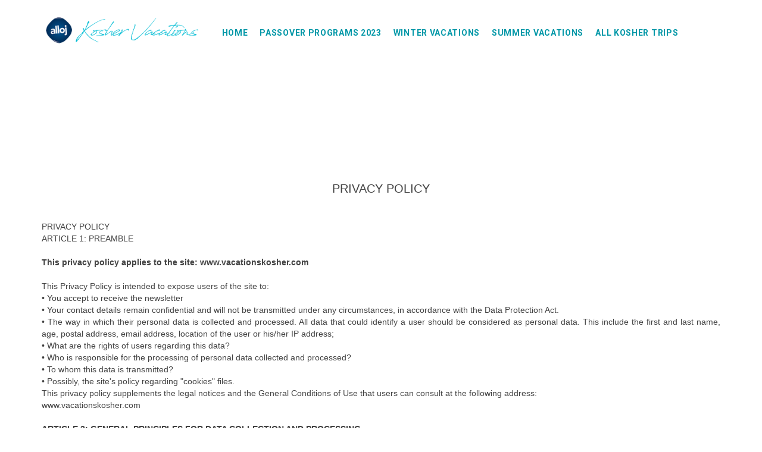

--- FILE ---
content_type: text/html; charset=utf-8
request_url: https://www.vacationskosher.com/privacy-policy.html
body_size: 9753
content:
<!DOCTYPE html>
<html lang="en"><head>
    <meta charset="utf-8">
    <meta content="width=device-width, initial-scale=1, maximum-scale=1" name="viewport">
    <title>
      Privacy policy
    </title>
<link rel="canonical" href="https://www.vacationskosher.com/privacy-policy.html"/>
    <meta name="description" content="">
    <meta name="keywords" content="">
    <meta property="og:image" content="//www.vacationskosher.com/config/index.jpg?escape=1679523420946">
    <meta class="appdrag-og-image-width-and-height" property="og:image:width" content="450">
    <meta class="appdrag-og-image-width-and-height" property="og:image:height" content="236">
    <meta class="appdrag-theme-topbar-color" name="theme-color" content="#00BCD4">
    <meta class="appdrag-theme-topbar-color" name="msapplication-navbutton-color" content="#00BCD4">
    <meta class="appdrag-theme-topbar-color" name="apple-mobile-web-app-status-bar-style" content="#00BCD4">
    <link rel="shortcut icon" type="image/png" href="//www.vacationskosher.com/favicon.png?fav=152">
    
    <link rel="stylesheet" type="text/css" href="//1e128.net/css/appdrag.css?v=4649">
    <style>.appdrag-palette-color-dark-primary-color{color:#0097A7;}.appdrag-palette-color-hover-dark-primary-color:hover{color:#0097A7!important;}.appdrag-palette-background-color-dark-primary-color{background-color:#0097A7;}.appdrag-palette-background-color-hover-dark-primary-color:hover{background-color:#0097A7!important;}.appdrag-palette-border-color-dark-primary-color{border-color:#0097A7;}.appdrag-palette-border-left-color-dark-primary-color{border-left-color:#0097A7;}.appdrag-palette-border-right-color-dark-primary-color{border-right-color:#0097A7;}.appdrag-palette-border-top-color-dark-primary-color{border-top-color:#0097A7;}.appdrag-palette-border-bottom-color-dark-primary-color{border-bottom-color:#0097A7;}.appdrag-palette-border-left-color-hover-dark-primary-color:hover{border-left-color:#0097A7;}.appdrag-palette-border-right-color-hover-dark-primary-color:hover{border-right-color:#0097A7;}.appdrag-palette-border-top-color-hover-dark-primary-color:hover{border-top-color:#0097A7;}.appdrag-palette-border-bottom-color-hover-dark-primary-color:hover{border-bottom-color:#0097A7;}.appdrag-palette-color-primary-color{color:#00BCD4;}.appdrag-palette-color-hover-primary-color:hover{color:#00BCD4!important;}.appdrag-palette-background-color-primary-color{background-color:#00BCD4;}.appdrag-palette-background-color-hover-primary-color:hover{background-color:#00BCD4!important;}.appdrag-palette-border-color-primary-color{border-color:#00BCD4;}.appdrag-palette-border-left-color-primary-color{border-left-color:#00BCD4;}.appdrag-palette-border-right-color-primary-color{border-right-color:#00BCD4;}.appdrag-palette-border-top-color-primary-color{border-top-color:#00BCD4;}.appdrag-palette-border-bottom-color-primary-color{border-bottom-color:#00BCD4;}.appdrag-palette-border-left-color-hover-primary-color:hover{border-left-color:#00BCD4;}.appdrag-palette-border-right-color-hover-primary-color:hover{border-right-color:#00BCD4;}.appdrag-palette-border-top-color-hover-primary-color:hover{border-top-color:#00BCD4;}.appdrag-palette-border-bottom-color-hover-primary-color:hover{border-bottom-color:#00BCD4;}.appdrag-palette-color-light-primary-color{color:#B2EBF2;}.appdrag-palette-color-hover-light-primary-color:hover{color:#B2EBF2!important;}.appdrag-palette-background-color-light-primary-color{background-color:#B2EBF2;}.appdrag-palette-background-color-hover-light-primary-color:hover{background-color:#B2EBF2!important;}.appdrag-palette-border-color-light-primary-color{border-color:#B2EBF2;}.appdrag-palette-border-left-color-light-primary-color{border-left-color:#B2EBF2;}.appdrag-palette-border-right-color-light-primary-color{border-right-color:#B2EBF2;}.appdrag-palette-border-top-color-light-primary-color{border-top-color:#B2EBF2;}.appdrag-palette-border-bottom-color-light-primary-color{border-bottom-color:#B2EBF2;}.appdrag-palette-border-left-color-hover-light-primary-color:hover{border-left-color:#B2EBF2;}.appdrag-palette-border-right-color-hover-light-primary-color:hover{border-right-color:#B2EBF2;}.appdrag-palette-border-top-color-hover-light-primary-color:hover{border-top-color:#B2EBF2;}.appdrag-palette-border-bottom-color-hover-light-primary-color:hover{border-bottom-color:#B2EBF2;}.appdrag-palette-color-text-color{color:#212121;}.appdrag-palette-color-hover-text-color:hover{color:#212121!important;}.appdrag-palette-background-color-text-color{background-color:#212121;}.appdrag-palette-background-color-hover-text-color:hover{background-color:#212121!important;}.appdrag-palette-border-color-text-color{border-color:#212121;}.appdrag-palette-border-left-color-text-color{border-left-color:#212121;}.appdrag-palette-border-right-color-text-color{border-right-color:#212121;}.appdrag-palette-border-top-color-text-color{border-top-color:#212121;}.appdrag-palette-border-bottom-color-text-color{border-bottom-color:#212121;}.appdrag-palette-border-left-color-hover-text-color:hover{border-left-color:#212121;}.appdrag-palette-border-right-color-hover-text-color:hover{border-right-color:#212121;}.appdrag-palette-border-top-color-hover-text-color:hover{border-top-color:#212121;}.appdrag-palette-border-bottom-color-hover-text-color:hover{border-bottom-color:#212121;}.appdrag-palette-color-secondary-text-color{color:#727272;}.appdrag-palette-color-hover-secondary-text-color:hover{color:#727272!important;}.appdrag-palette-background-color-secondary-text-color{background-color:#727272;}.appdrag-palette-background-color-hover-secondary-text-color:hover{background-color:#727272!important;}.appdrag-palette-border-color-secondary-text-color{border-color:#727272;}.appdrag-palette-border-left-color-secondary-text-color{border-left-color:#727272;}.appdrag-palette-border-right-color-secondary-text-color{border-right-color:#727272;}.appdrag-palette-border-top-color-secondary-text-color{border-top-color:#727272;}.appdrag-palette-border-bottom-color-secondary-text-color{border-bottom-color:#727272;}.appdrag-palette-border-left-color-hover-secondary-text-color:hover{border-left-color:#727272;}.appdrag-palette-border-right-color-hover-secondary-text-color:hover{border-right-color:#727272;}.appdrag-palette-border-top-color-hover-secondary-text-color:hover{border-top-color:#727272;}.appdrag-palette-border-bottom-color-hover-secondary-text-color:hover{border-bottom-color:#727272;}.appdrag-palette-color-divider-color{color:#b6b6b6;}.appdrag-palette-color-hover-divider-color:hover{color:#b6b6b6!important;}.appdrag-palette-background-color-divider-color{background-color:#b6b6b6;}.appdrag-palette-background-color-hover-divider-color:hover{background-color:#b6b6b6!important;}.appdrag-palette-border-color-divider-color{border-color:#b6b6b6;}.appdrag-palette-border-left-color-divider-color{border-left-color:#b6b6b6;}.appdrag-palette-border-right-color-divider-color{border-right-color:#b6b6b6;}.appdrag-palette-border-top-color-divider-color{border-top-color:#b6b6b6;}.appdrag-palette-border-bottom-color-divider-color{border-bottom-color:#b6b6b6;}.appdrag-palette-border-left-color-hover-divider-color:hover{border-left-color:#b6b6b6;}.appdrag-palette-border-right-color-hover-divider-color:hover{border-right-color:#b6b6b6;}.appdrag-palette-border-top-color-hover-divider-color:hover{border-top-color:#b6b6b6;}.appdrag-palette-border-bottom-color-hover-divider-color:hover{border-bottom-color:#b6b6b6;}</style>
    <style>@import url('https://fonts.googleapis.com/css?family=Ubuntu+Condensed|Signika|Fira+Sans|Poppins|Abril+Fatface|Playfair+Display|Volkhov|Playball|Arimo');
@font-face {font-family: 'Josefin_Sans';src: url('//www.vacationskosher.com/fonts/bef880e8-dbc9-4a23-97c6-679c3d549056.woff2') format('woff2'), url('//www.vacationskosher.com/fonts/bef880e8-dbc9-4a23-97c6-679c3d549056.woff') format('woff'),url('//www.vacationskosher.com/fonts/bef880e8-dbc9-4a23-97c6-679c3d549056.ttf') format('truetype') ;}
@font-face {font-family: 'Josefin_Sans_Light';src: url('//www.vacationskosher.com/fonts/c46a6ca6-22f7-4522-8bdd-015f82e0f872.woff2') format('woff2'), url('//www.vacationskosher.com/fonts/c46a6ca6-22f7-4522-8bdd-015f82e0f872.woff') format('woff'),url('//www.vacationskosher.com/fonts/c46a6ca6-22f7-4522-8bdd-015f82e0f872.ttf') format('truetype') ;}
@font-face {font-family: 'josefinsans';src: url('//www.vacationskosher.com/fonts/82596bb0-91a8-4039-97e8-5f98fd807487.woff2') format('woff2'), url('//www.vacationskosher.com/fonts/82596bb0-91a8-4039-97e8-5f98fd807487.woff') format('woff'),url('//www.vacationskosher.com/fonts/82596bb0-91a8-4039-97e8-5f98fd807487.ttf') format('truetype') ;}
@font-face {font-family: 'Poppins-SemiBold';src: url('//www.vacationskosher.com/fonts/fafb780c-2b1b-4e77-9434-b08b7bbfe3a9.woff2') format('woff2'), url('//www.vacationskosher.com/fonts/fafb780c-2b1b-4e77-9434-b08b7bbfe3a9.woff') format('woff'),url('//www.vacationskosher.com/fonts/fafb780c-2b1b-4e77-9434-b08b7bbfe3a9.ttf') format('truetype') ;}
@font-face {font-family: 'blacksword';src: url('//www.vacationskosher.com/fonts/2d701a6f-541c-44e0-bc4d-18ab7ac7b766.woff2') format('woff2'), url('//www.vacationskosher.com/fonts/2d701a6f-541c-44e0-bc4d-18ab7ac7b766.woff') format('woff'),url('//www.vacationskosher.com/fonts/2d701a6f-541c-44e0-bc4d-18ab7ac7b766.ttf') format('truetype') ;}
@font-face {font-family: 'quicksand';src: url('//www.vacationskosher.com/fonts/459fc082-7282-49d8-9d78-5a0d3b489f7b.woff2') format('woff2'), url('//www.vacationskosher.com/fonts/459fc082-7282-49d8-9d78-5a0d3b489f7b.woff') format('woff'),url('//www.vacationskosher.com/fonts/459fc082-7282-49d8-9d78-5a0d3b489f7b.ttf') format('truetype') ;}
@font-face {font-family: 'dancing';src: url('//www.vacationskosher.com/fonts/331c706a-1976-49a4-bff1-adeda85fec13.woff2') format('woff2'), url('//www.vacationskosher.com/fonts/331c706a-1976-49a4-bff1-adeda85fec13.woff') format('woff'),url('//www.vacationskosher.com/fonts/331c706a-1976-49a4-bff1-adeda85fec13.ttf') format('truetype') ;}
</style>
  

   <meta id='render-infos' appid='kosher-holidays-7c5ddf' lazyload='1' minifierversion='4649' cdnp='0' nodeid='-192362542' nodetime='2026-01-19 15:30:36' processtime='56'>
    <script async src='https://www.googletagmanager.com/gtag/js?id=UA-36126243-30'></script><script>window.dataLayer = window.dataLayer || [];function gtag(){dataLayer.push(arguments);}gtag('js', new Date());gtag('config', 'UA-36126243-30');</script>
</head>
  <body appid="kosher-holidays-7c5ddf" class="drawer drawer-close drawer--left">
    <header class="drawer-header" role="banner">
      <div type="button" class="drawer-hamburger drawer-toggle appdrag-palette-color-dark-primary-color" style="background-color:#fff">
        <div class="drawer-topbar" style="font-size:29px;text-align:left;font-family:Oswald">
          <div class="appdrag-logo-container dynamic-sized-element appdrag-logo-image" margin-desktop-top="0" margin-desktop-bottom="0" margin-desktop-left="0" margin-desktop-right="0" padding-desktop-top="0" padding-desktop-bottom="0" padding-desktop-left="0" padding-desktop-right="0" style="line-height:normal;margin:0 !important;padding:0 !important" padding-tablet-top="5" padding-tablet-bottom="0">
            <div class="appdrag-image" link-target="none">
              <img src="//www.vacationskosher.com/uploads/1525715378127-allojlogo.png" style="margin:0 auto;float:left;background-position:center center;background-size:cover;background-repeat:no-repeat" class="img img-responsive" margin-desktop-top="0" margin-desktop-bottom="0" margin-desktop-left="0" margin-desktop-right="0" padding-desktop-top="0" padding-desktop-bottom="0" padding-desktop-left="0" padding-desktop-right="0" disabled-src="//s3-eu-west-1.amazonaws.com/appdrag.com/AppDrag-125-black.png" alt="Logo kosher vacations">
            </div>
            <div class="appdrag-element text-logo" style="position:relative;margin-top:0;padding:0 !important">
              <span style="font-size:22px"><span style="letter-spacing:.1em"><span style="font-family:roboto"><span class="appdrag-palette-color-text-color" ck-color-back="text-color">APPDRAG</span></span></span></span>
            </div>
          </div>
        </div>
        <span class="sr-only">toggle navigation</span><span class="drawer-hamburger-icon appdrag-palette-background-color-dark-primary-color"></span>
      </div>
      <nav class="drawer-nav appdrag-palette-color-dark-primary-color" role="navigation" style="background-color:#fff;touch-action:none;display:none">
        <ul class="drawer-menu" style="transition-timing-function:cubic-bezier(.1,.57,.1,1);transition-duration:0ms;transform:translate(0,0) translateZ(0)">
          <li>
            <a class="drawer-menu-item appdrag-palette-color-dark-primary-color appdrag-palette-border-bottom-color-dark-primary-color" href="index.html" style="font-size:15px;font-weight:lighter;letter-spacing:.35em;text-transform:none;font-family:Roboto;padding-left:10px !important">Home</a>
          </li>
          <li>
            <a class="drawer-menu-item appdrag-palette-color-dark-primary-color appdrag-palette-border-bottom-color-dark-primary-color" href="passover-vacations.html" style="font-size:15px;font-weight:lighter;letter-spacing:.35em;text-transform:none;font-family:Roboto;padding-left:10px !important">Passover programs 2023</a>
          </li>
          <li>
            <a class="drawer-menu-item appdrag-palette-color-dark-primary-color appdrag-palette-border-bottom-color-dark-primary-color" href="kosher-winter-vacations.html" style="font-size:15px;font-weight:lighter;letter-spacing:.35em;text-transform:none;font-family:Roboto;padding-left:10px !important">Winter Vacations</a>
          </li>
          <li>
            <a class="drawer-menu-item appdrag-palette-color-dark-primary-color appdrag-palette-border-bottom-color-dark-primary-color" href="kosher-summer-vacations.html" style="font-size:15px;font-weight:lighter;letter-spacing:.35em;text-transform:none;font-family:Roboto;padding-left:10px !important">Summer Vacations</a>
          </li>
          <li>
            <a class="drawer-menu-item appdrag-palette-color-dark-primary-color appdrag-palette-border-bottom-color-dark-primary-color" href="kosher-trips.html" style="font-size:15px;font-weight:lighter;letter-spacing:.35em;text-transform:none;font-family:Roboto;padding-left:10px !important">All kosher trips</a>
          </li>
          <li>
            <a class="drawer-menu-item appdrag-palette-color-dark-primary-color appdrag-palette-border-bottom-color-dark-primary-color drawer-child" href="kosher-cruise.html" style="font-size:15px;font-weight:lighter;letter-spacing:.35em;text-transform:none;font-family:Roboto;padding-left:25px !important">KOSHER CRUISES</a>
          </li>
          <li>
            <a class="drawer-menu-item appdrag-palette-color-dark-primary-color appdrag-palette-border-bottom-color-dark-primary-color drawer-child" href="kosher-hotels.html" style="font-size:15px;font-weight:lighter;letter-spacing:.35em;text-transform:none;font-family:Roboto;padding-left:25px !important">Kosher Hotels</a>
          </li>
          <li>
            <a class="drawer-menu-item appdrag-palette-color-dark-primary-color appdrag-palette-border-bottom-color-dark-primary-color drawer-child" href="Kosher-travel-france.html" style="font-size:15px;font-weight:lighter;letter-spacing:.35em;text-transform:none;font-family:Roboto;padding-left:25px !important">France</a>
          </li>
          <li>
            <a class="drawer-menu-item appdrag-palette-color-dark-primary-color appdrag-palette-border-bottom-color-dark-primary-color drawer-child" href="Kosher-travel-spain.html" style="font-size:15px;font-weight:lighter;letter-spacing:.35em;text-transform:none;font-family:Roboto;padding-left:25px !important">Spain</a>
          </li>
          <li>
            <a class="drawer-menu-item appdrag-palette-color-dark-primary-color appdrag-palette-border-bottom-color-dark-primary-color drawer-child" href="Kosher-vacation-italy.html" style="font-size:15px;font-weight:lighter;letter-spacing:.35em;text-transform:none;font-family:Roboto;padding-left:25px !important">Italy</a>
          </li>
          <li>
            <a class="drawer-menu-item appdrag-palette-color-dark-primary-color appdrag-palette-border-bottom-color-dark-primary-color drawer-child" href="Kosher-travel-greece.html" style="font-size:15px;font-weight:lighter;letter-spacing:.35em;text-transform:none;font-family:Roboto;padding-left:25px !important">Greece</a>
          </li>
          <li>
            <a class="drawer-menu-item appdrag-palette-color-dark-primary-color appdrag-palette-border-bottom-color-dark-primary-color drawer-child" href="Kosher-travel-Morocco.html" style="font-size:15px;font-weight:lighter;letter-spacing:.35em;text-transform:none;font-family:Roboto;padding-left:25px !important">Morocco</a>
          </li>
          <li>
            <a class="drawer-menu-item appdrag-palette-color-dark-primary-color appdrag-palette-border-bottom-color-dark-primary-color drawer-child" href="kosher-vacations-tunisia.html" style="font-size:15px;font-weight:lighter;letter-spacing:.35em;text-transform:none;font-family:Roboto;padding-left:25px !important">Tunisia</a>
          </li>
          <li>
            <a class="drawer-menu-item appdrag-palette-color-dark-primary-color appdrag-palette-border-bottom-color-dark-primary-color drawer-child" href="kosher-holidays-israel.html" style="font-size:15px;font-weight:lighter;letter-spacing:.35em;text-transform:none;font-family:Roboto;padding-left:25px !important">Israel</a>
          </li>
          <li>
            <a class="drawer-menu-item appdrag-palette-color-dark-primary-color appdrag-palette-border-bottom-color-dark-primary-color drawer-child" href="kosher-vacations-russia.html" style="font-size:15px;font-weight:lighter;letter-spacing:.35em;text-transform:none;font-family:Roboto;padding-left:25px !important">Russia</a>
          </li>
          <li>
            <a class="drawer-menu-item appdrag-palette-color-dark-primary-color appdrag-palette-border-bottom-color-dark-primary-color drawer-child" href="kosher-vacation-thailand.html" style="font-size:15px;font-weight:lighter;letter-spacing:.35em;text-transform:none;font-family:Roboto;padding-left:25px !important">Thailand</a>
          </li>
          <li>
            <a class="drawer-menu-item appdrag-palette-color-dark-primary-color appdrag-palette-border-bottom-color-dark-primary-color drawer-child" href="kosher-vacations-dubai.html" style="font-size:15px;font-weight:lighter;letter-spacing:.35em;text-transform:none;font-family:Roboto;padding-left:25px !important">Dubaï</a>
          </li>
          <li>
            <a class="drawer-menu-item appdrag-palette-color-dark-primary-color appdrag-palette-border-bottom-color-dark-primary-color drawer-child" href="kosher-vacations-usa.html" style="font-size:15px;font-weight:lighter;letter-spacing:.35em;text-transform:none;font-family:Roboto;padding-left:25px !important">United States</a>
          </li>
        </ul>
      </nav>
    </header>
    <div class="lightbox-target" id="lightbox-target">
      <img src="" class="lightbox-image">
      <div class="lightbox-nav">
        <span class="lightbox-prev"><i class="fa fa-arrow-left"></i></span><span class="lightbox-next"><i class="fa fa-arrow-right"></i></span>
      </div>
      <div class="lightbox-caption">
      </div>
      <span class="lightbox-close"></span>
    </div>
    <main role="main" class="drawer-container t-gutter">
      <div class="section-container" style="top:0">
        <div id="appallin-header-container" class="visible" style="display:block">
          <section class="appallin-universal-section appallin-universal-navbar appallin-universal-navbar-dark hidden-sm hidden-xs primary-color small-height appallin-universal-transparent-header" style="padding-top:0;padding-bottom:0;background-size:cover;background-position:center center;background-repeat:no-repeat;background-color:#fff" margin-desktop-top="0" margin-desktop-bottom="0" margin-desktop-left="0" margin-desktop-right="0" padding-desktop-top="0" padding-desktop-bottom="0" padding-desktop-left="0" padding-desktop-right="0" video-background-poster="" video-background-path="" id="ui-id-1" category="Headers / Footers" market-id="3699368" owner-id="4">
            <div class="container">
              <div class="row">
                <div class="col-sm-3" link-local="index" link-url="https://www.vacationskosher.com">
                  
                <a class="appdrag-a-link" href="https://www.vacationskosher.com"><div class="appdrag-logo-container dynamic-sized-element appdrag-logo-image" margin-desktop-top="0" margin-desktop-bottom="0" margin-desktop-left="0" margin-desktop-right="0" padding-desktop-top="22" padding-desktop-bottom="22" padding-desktop-left="0" padding-desktop-right="0" style="text-align:left;margin:0 !important;padding:22px 0 !important">
                    <div class="appdrag-element text-logo" style="position:relative;text-align:left !important;padding:0 !important" margin-desktop-top="0" margin-desktop-bottom="0" margin-desktop-left="0" margin-desktop-right="0" padding-desktop-top="0" padding-desktop-bottom="0" padding-desktop-left="0" padding-desktop-right="0">
                      <span style="font-size:25px"><span style="letter-spacing:.1em"><span style="font-family:roboto"><span class="appdrag-palette-color-text-color" ck-color-back="text-color">APPDRAG</span></span></span></span> <span style="font-family:quicksand"></span>
                    </div>
                    <div class="appdrag-image dynamic-sized-element" link-target="none" padding-desktop-top="0" style="padding:0 !important;margin-top:0 !important;margin-bottom:0 !important" padding-desktop-right="0" margin-desktop-top="0" padding-desktop-bottom="0" padding-desktop-left="0">
                      <img style="background-color:rgba(0,0,0,0);margin:0 auto;background-position:center center;background-size:cover;background-repeat:no-repeat;width:312px" class="img img-responsive" video-background-poster="" video-background-path="" margin-desktop-top="0" margin-desktop-bottom="0" margin-desktop-left="0" margin-desktop-right="0" padding-desktop-top="0" padding-desktop-bottom="0" padding-desktop-left="0" padding-desktop-right="0" disabled-src="//s3-eu-west-1.amazonaws.com/appdrag.com/AppDrag-125-black.png" src="//www.vacationskosher.com/uploads/1525715378127-allojlogo.png" alt="Logo kosher vacations">
                    </div>
                  </div></a></div>
                <div class="dynamic-sized-element appdrag-palette-border-top-color-divider-color col-sm-9" style="border-top-width:1px;border-top-style:none;border-top-color:#e8e8e8;margin:0 !important;padding:35px 15px !important" margin-desktop-top="0" margin-desktop-bottom="0" margin-desktop-left="0" margin-desktop-right="0" padding-desktop-top="35" padding-desktop-bottom="35" padding-desktop-left="15" padding-desktop-right="15">
                  <div class="appdrag-menu navbar dynamic-sized-element" role="navigation" margin-desktop-top="0" margin-desktop-bottom="0" margin-desktop-left="0" margin-desktop-right="0" padding-desktop-top="10" padding-desktop-bottom="0" padding-desktop-left="0" padding-desktop-right="0" style="margin:0 !important;padding:10px 0 0 !important">
                    <div class="collapse navbar-collapse appallin-generated-navbar appdrag-menu-disable-last-right-border" background="rgba(0,0,0,0)" font-size="14" font-family="Roboto" font-color="dark-primary-color" hover-font-color="dark-primary-color" hover-buttons-background="rgba(255,255,255,1)" buttons-border-top-width="0" buttons-border-top-color="transparent" buttons-border-top-style="none" buttons-border-bottom-width="0" buttons-border-bottom-color="transparent" buttons-border-bottom-style="none" buttons-border-right-width="0" buttons-border-right-color="transparent" buttons-border-right-style="none" buttons-border-left-width="0" buttons-border-left-color="transparent" buttons-border-left-style="none" buttons-padding-top="0" buttons-padding-left="10" buttons-padding-right="10" buttons-padding-bottom="0" buttons-text-align="right" display-caret="false" sublevel-background="rgba(255,255,255,1)" border-hover-bottom-width="3px" border-hover-bottom-color="rgba(252,120,165,1)" border-hover-bottom-style="solid" border-hover-top-width="2px" border-hover-top-color="rgba(240,67,67,1)" border-hover-top-style="none" border-hover-left-width="2px" border-hover-left-color="rgba(240,67,67,1)" border-hover-left-style="none" border-hover-right-width="2px" border-hover-right-color="rgba(209,206,206,1)" border-hover-right-style="none" border-top-width="px" border-top-color="" border-top-style="none" border-left-width="2px" border-left-color="rgba(130,55,55,1)" border-left-style="none" border-right-width="0px" border-right-color="rgba(209,209,209,1)" border-right-style="solid" border-bottom-width="px" border-bottom-color="" border-bottom-style="none" topbar-background-color="rgba(255,255,255,1)" topbar-drawer-border-color="dark-primary-color" topbar-topbar-text-color="text-color" topbar-drawer-text-color="dark-primary-color" topbar-topbar-font-size="29" topbar-drawer-font-size="15" topbar-topbar-font-family="Oswald" topbar-drawer-font-family="Roboto" topbar-topbar-font-weight="" topbar-drawer-font-weight="lighter" topbar-logo="" drawer-logo="http://appdrag.com.s3-eu-west-1.amazonaws.com/AppDrag-250-black.png" topbar-title="Appdrag" topbar-logo-type="none" logo-right-space="20" logo-left-space="5" logo-top-space="13" logo-bottom-space="14" font-weight="bold" logo-height="62" menu-position="left" logo-position="left" logo-width="120" transparent="true" letter-spacing="5" topbar-drawer-letter-spacing="35" text-transform="uppercase" fixed="false">
                      <li class="appallin-menu-single-item">
                        <a href="" class="appallin-menu-single-item-link appdrag-palette-color-dark-primary-color appdrag-palette-color-hover-dark-primary-color" style="background-color:rgba(0,0,0,0);font-size:14px;font-weight:bold;padding:0 10px;text-align:left;letter-spacing:.05em;font-family:Roboto;text-transform:uppercase;justify-content:flex-start"><span class="appallin-menu-single-item-title">Single item</span></a>
                      </li>
                      <li class="appallin-menu-container-item">
                        <a href="" class="appallin-menu-container-item-link appdrag-palette-color-dark-primary-color appdrag-palette-color-hover-dark-primary-color" style="background-color:rgba(0,0,0,0);font-size:14px;font-weight:bold;padding:0 10px;text-align:left;letter-spacing:.05em;font-family:Roboto;text-transform:uppercase;justify-content:flex-start"><span class="appallin-menu-container-item-title">Container</span> <i class="fa fa-caret-down appallin-menu-container-caret" data-toggle="dropdown" style="display:none"></i></a>
                        <ul class="appallin-menu-sublevel dropdown-menu" style="background-color:#fff">
                        </ul>
                      </li>
                      <ul class="nav navbar-nav appallin-generated-menu noselect" style="background-color:transparent">
                        <li class="appallin-menu-single" style="border-style:none solid none none;border-left-width:2px;border-left-color:#823737;border-right-width:0;margin-right:0;border-right-color:#d1d1d1">
                          <a href="./" class="appallin-menu-single-item-link appdrag-palette-color-dark-primary-color appdrag-palette-color-hover-dark-primary-color" style="background-color:rgba(0,0,0,0);font-size:14px;font-weight:bold;padding:0 10px;text-align:left;letter-spacing:.05em;font-family:Roboto;text-transform:uppercase;justify-content:flex-start"><span class="appallin-menu-single-item-title">Home</span></a>
                        </li>
                        <li class="appallin-menu-single" style="border-style:none solid none none;border-left-width:2px;border-left-color:#823737;border-right-width:0;margin-right:0;border-right-color:#d1d1d1">
                          <a href="passover-vacations.html" class="appallin-menu-single-item-link appdrag-palette-color-dark-primary-color appdrag-palette-color-hover-dark-primary-color" style="background-color:rgba(0,0,0,0);font-size:14px;font-weight:bold;padding:0 10px;text-align:left;letter-spacing:.05em;font-family:Roboto;text-transform:uppercase;justify-content:flex-start"><span class="appallin-menu-single-item-title">Passover programs 2023</span></a>
                        </li>
                        <li class="appallin-menu-single" style="border-style:none solid none none;border-left-width:2px;border-left-color:#823737;border-right-width:0;margin-right:0;border-right-color:#d1d1d1">
                          <a href="kosher-winter-vacations.html" class="appallin-menu-single-item-link appdrag-palette-color-dark-primary-color appdrag-palette-color-hover-dark-primary-color" style="background-color:rgba(0,0,0,0);font-size:14px;font-weight:bold;padding:0 10px;text-align:left;letter-spacing:.05em;font-family:Roboto;text-transform:uppercase;justify-content:flex-start"><span class="appallin-menu-single-item-title">Winter Vacations</span></a>
                        </li>
                        <li class="appallin-menu-single" style="border-style:none solid none none;border-left-width:2px;border-left-color:#823737;border-right-width:0;margin-right:0;border-right-color:#d1d1d1">
                          <a href="kosher-summer-vacations.html" class="appallin-menu-single-item-link appdrag-palette-color-dark-primary-color appdrag-palette-color-hover-dark-primary-color" style="background-color:rgba(0,0,0,0);font-size:14px;font-weight:bold;padding:0 10px;text-align:left;letter-spacing:.05em;font-family:Roboto;text-transform:uppercase;justify-content:flex-start"><span class="appallin-menu-single-item-title">Summer Vacations</span></a>
                        </li>
                        <li class="appallin-menu-container" style="border-style:none solid none none;border-left-width:2px;border-left-color:#823737;border-right-width:0;margin-right:0;border-right-color:#d1d1d1">
                          <a href="kosher-trips.html" class="appallin-menu-container-item-link appdrag-palette-color-dark-primary-color appdrag-palette-color-hover-dark-primary-color" style="background-color:rgba(0,0,0,0);font-size:14px;font-weight:bold;padding:0 10px;text-align:left;letter-spacing:.05em;font-family:Roboto;text-transform:uppercase;justify-content:flex-start"><span class="appallin-menu-container-item-title">All kosher trips</span> <i class="fa fa-caret-down appallin-menu-container-caret" data-toggle="dropdown" style="display:none"></i></a>
                          <ul class="appallin-menu-sublevel dropdown-menu" style="background-color:#fff">
                            <li class="appallin-menu-single" style="border-style:none;border-width:initial;border-color:initial;margin-right:0">
                              <a href="kosher-cruise.html" class="appallin-menu-single-item-link appdrag-palette-color-dark-primary-color appdrag-palette-color-hover-dark-primary-color" style="background-color:rgba(0,0,0,0);font-size:14px;font-weight:bold;padding:5px;text-align:initial;letter-spacing:.05em;font-family:Roboto;text-transform:uppercase;justify-content:flex-start"><span class="appallin-menu-single-item-title">KOSHER CRUISES</span></a>
                            </li>
                            <li class="appallin-menu-single" style="border-style:none;border-width:initial;border-color:initial;margin-right:0">
                              <a href="kosher-hotels.html" class="appallin-menu-single-item-link appdrag-palette-color-dark-primary-color appdrag-palette-color-hover-dark-primary-color" style="background-color:rgba(0,0,0,0);font-size:14px;font-weight:bold;padding:5px;text-align:initial;letter-spacing:.05em;font-family:Roboto;text-transform:uppercase;justify-content:flex-start"><span class="appallin-menu-single-item-title">Kosher Hotels</span></a>
                            </li>
                            <li class="appallin-menu-single" style="border-style:none;border-width:initial;border-color:initial;margin-right:0">
                              <a href="Kosher-travel-france.html" class="appallin-menu-single-item-link appdrag-palette-color-dark-primary-color appdrag-palette-color-hover-dark-primary-color" style="background-color:rgba(0,0,0,0);font-size:14px;font-weight:bold;padding:5px;text-align:initial;letter-spacing:.05em;font-family:Roboto;text-transform:uppercase;justify-content:flex-start"><span class="appallin-menu-single-item-title">France</span></a>
                            </li>
                            <li class="appallin-menu-single" style="border-style:none;border-width:initial;border-color:initial;margin-right:0">
                              <a href="Kosher-travel-spain.html" class="appallin-menu-single-item-link appdrag-palette-color-dark-primary-color appdrag-palette-color-hover-dark-primary-color" style="background-color:rgba(0,0,0,0);font-size:14px;font-weight:bold;padding:5px;text-align:initial;letter-spacing:.05em;font-family:Roboto;text-transform:uppercase;justify-content:flex-start"><span class="appallin-menu-single-item-title">Spain</span></a>
                            </li>
                            <li class="appallin-menu-single" style="border-style:none;border-width:initial;border-color:initial;margin-right:0">
                              <a href="Kosher-vacation-italy.html" class="appallin-menu-single-item-link appdrag-palette-color-dark-primary-color appdrag-palette-color-hover-dark-primary-color" style="background-color:rgba(0,0,0,0);font-size:14px;font-weight:bold;padding:5px;text-align:initial;letter-spacing:.05em;font-family:Roboto;text-transform:uppercase;justify-content:flex-start"><span class="appallin-menu-single-item-title">Italy</span></a>
                            </li>
                            <li class="appallin-menu-single" style="border-style:none;border-width:initial;border-color:initial;margin-right:0">
                              <a href="Kosher-travel-greece.html" class="appallin-menu-single-item-link appdrag-palette-color-dark-primary-color appdrag-palette-color-hover-dark-primary-color" style="background-color:rgba(0,0,0,0);font-size:14px;font-weight:bold;padding:5px;text-align:initial;letter-spacing:.05em;font-family:Roboto;text-transform:uppercase;justify-content:flex-start"><span class="appallin-menu-single-item-title">Greece</span></a>
                            </li>
                            <li class="appallin-menu-single" style="border-style:none;border-width:initial;border-color:initial;margin-right:0">
                              <a href="Kosher-travel-Morocco.html" class="appallin-menu-single-item-link appdrag-palette-color-dark-primary-color appdrag-palette-color-hover-dark-primary-color" style="background-color:rgba(0,0,0,0);font-size:14px;font-weight:bold;padding:5px;text-align:initial;letter-spacing:.05em;font-family:Roboto;text-transform:uppercase;justify-content:flex-start"><span class="appallin-menu-single-item-title">Morocco</span></a>
                            </li>
                            <li class="appallin-menu-single" style="border-style:none;border-width:initial;border-color:initial;margin-right:0">
                              <a href="kosher-vacations-tunisia.html" class="appallin-menu-single-item-link appdrag-palette-color-dark-primary-color appdrag-palette-color-hover-dark-primary-color" style="background-color:rgba(0,0,0,0);font-size:14px;font-weight:bold;padding:5px;text-align:initial;letter-spacing:.05em;font-family:Roboto;text-transform:uppercase;justify-content:flex-start"><span class="appallin-menu-single-item-title">Tunisia</span></a>
                            </li>
                            <li class="appallin-menu-single" style="border-style:none;border-width:initial;border-color:initial;margin-right:0">
                              <a href="kosher-holidays-israel.html" class="appallin-menu-single-item-link appdrag-palette-color-dark-primary-color appdrag-palette-color-hover-dark-primary-color" style="background-color:rgba(0,0,0,0);font-size:14px;font-weight:bold;padding:5px;text-align:initial;letter-spacing:.05em;font-family:Roboto;text-transform:uppercase;justify-content:flex-start"><span class="appallin-menu-single-item-title">Israel</span></a>
                            </li>
                            <li class="appallin-menu-single" style="border-style:none;border-width:initial;border-color:initial;margin-right:0">
                              <a href="kosher-vacations-russia.html" class="appallin-menu-single-item-link appdrag-palette-color-dark-primary-color appdrag-palette-color-hover-dark-primary-color" style="background-color:rgba(0,0,0,0);font-size:14px;font-weight:bold;padding:5px;text-align:initial;letter-spacing:.05em;font-family:Roboto;text-transform:uppercase;justify-content:flex-start"><span class="appallin-menu-single-item-title">Russia</span></a>
                            </li>
                            <li class="appallin-menu-single" style="border-style:none;border-width:initial;border-color:initial;margin-right:0">
                              <a href="kosher-vacation-thailand.html" class="appallin-menu-single-item-link appdrag-palette-color-dark-primary-color appdrag-palette-color-hover-dark-primary-color" style="background-color:rgba(0,0,0,0);font-size:14px;font-weight:bold;padding:5px;text-align:initial;letter-spacing:.05em;font-family:Roboto;text-transform:uppercase;justify-content:flex-start"><span class="appallin-menu-single-item-title">Thailand</span></a>
                            </li>
                            <li class="appallin-menu-single" style="border-style:none;border-width:initial;border-color:initial;margin-right:0">
                              <a href="kosher-vacations-dubai.html" class="appallin-menu-single-item-link appdrag-palette-color-dark-primary-color appdrag-palette-color-hover-dark-primary-color" style="background-color:rgba(0,0,0,0);font-size:14px;font-weight:bold;padding:5px;text-align:initial;letter-spacing:.05em;font-family:Roboto;text-transform:uppercase;justify-content:flex-start"><span class="appallin-menu-single-item-title">Dubaï</span></a>
                            </li>
                            <li class="appallin-menu-single" style="border-style:none;border-width:initial;border-color:initial">
                              <a href="kosher-vacations-usa.html" class="appallin-menu-single-item-link appdrag-palette-color-dark-primary-color appdrag-palette-color-hover-dark-primary-color" style="background-color:rgba(0,0,0,0);font-size:14px;font-weight:bold;padding:5px;text-align:initial;letter-spacing:.05em;font-family:Roboto;text-transform:uppercase;justify-content:flex-start"><span class="appallin-menu-single-item-title">United States</span></a>
                            </li>
                          </ul>
                        </li>
                      </ul>
                    </div>
                  </div>
                </div>
              </div>
            </div>
          </section>
        </div>
        <div class="appallin-universal-section au-pt-20 dynamic-sized-element appallin-editor-current-source-code" style="background-attachment:fixed;background-color:rgba(0,0,0,0);background-size:cover;background-position:center center;background-repeat:no-repeat;padding:202px 0 !important;margin:0 !important" margin-desktop-top="0" margin-desktop-bottom="0" margin-desktop-left="0" margin-desktop-right="0" padding-desktop-top="202" padding-desktop-bottom="202" padding-desktop-left="0" padding-desktop-right="0" video-background-poster="" video-background-path="" id="ui-id-194" market-id="3698873" owner-id="25" category="Hero">
          <div class="container">
            <div class="row">
              <div class="col-sm-12" style="margin:0 !important;padding:0 15px !important" margin-desktop-top="0" margin-desktop-bottom="0" margin-desktop-left="0" margin-desktop-right="0" padding-desktop-top="0" padding-desktop-bottom="0" padding-desktop-left="15" padding-desktop-right="15">
                <h1 class="appdrag-element" style="position:relative;text-align:center !important;margin:0 0 20px !important;padding:0 !important" margin-desktop-top="0" margin-desktop-bottom="20" margin-desktop-left="0" margin-desktop-right="0" padding-desktop-top="0" padding-desktop-bottom="0" padding-desktop-left="0" padding-desktop-right="0">
                  <span style="font-size:20px">PRIVACY POLICY</span>
                </h1>
                <div class="appdrag-element appdrag-text-edit" category="Text list" market-id="3699447" owner-id="4">
                  <p style="position:relative;text-align:justify !important">
                    <br data-cke-eol="1">
                    PRIVACY POLICY
                    <br>
                     ARTICLE 1: PREAMBLE
                    <br>
                    <br>
                     <strong>This privacy policy applies to the site:&nbsp;www.vacationskosher.com</strong>
                    <br>
                    <br>
                     This Privacy Policy is intended to expose users of the site to:
                    <br>
                     • You accept to receive the newsletter
                    <br>
                     • Your contact details remain confidential and will not be transmitted under any circumstances, in accordance with the Data Protection Act.
                    <br>
                     • The way in which their personal data is collected and processed. All data that could identify a user should be considered as personal data. This include the first and last name, age, postal address, email address, location of the user or his/her IP address;
                    <br>
                     • What are the rights of users regarding this data?
                    <br>
                     • Who is responsible for the processing of personal data collected and processed?
                    <br>
                     • To whom this data is transmitted?
                    <br>
                     • Possibly, the site's policy regarding "cookies" files.
                    <br>
                     This privacy policy supplements the legal notices and the General Conditions of Use that users can consult at the following address:
                    <br>
                     www.vacationskosher.com
                    <br>
                    <br>
                     <strong>ARTICLE 2: GENERAL PRINCIPLES FOR DATA COLLECTION AND PROCESSING</strong>
                    <br>
                    <br>
                     In accordance with the provisions of Article 5 of European Regulation 2016/679, the collection and processing of site users' data complies with the following principles:
                    <br>
                     • Lawfulness, loyalty and transparency: data can only be collected and processed with the consent of the user who owns the data. Whenever personal data is collected, the user will be informed that his / her data is being collected, and for what reasons his / her data is collected;
                    <br>
                     • Limited Purposes: the collection and processing of data is performed to meet one or more of the objectives set out in these Terms of Use;
                    <br>
                     • Minimizing the collection and processing of data: only the data necessary for the proper execution of the objectives pursued by the site is collected;
                    <br>
                     • Retention of data reduced in time: the data is kept for a limited time, of which the user is informed. If the expiry date can not be communicated to the user;
                    <br>
                     • Integrity and confidentiality of the data collected and processed: the data controller is committed to ensuring the integrity and confidentiality of the data collected.
                    <br>
                    <br>
                     In order to be lawful, and in accordance with the requirements of Article 6 of European Regulation 2016/679, the collection and processing of personal data may only take place it compliance with at least one of the conditions set out above. after listed:
                    <br>
                     • The user has expressly consented to the treatment;
                    <br>
                     • Processing is necessary for the proper performance of a contract;
                    <br>
                     • Treatment meets a legal obligation;
                    <br>
                     • Treatment is due to a need to safeguard the vital interests of the subject&nbsp;data or other person data;
                    <br>
                     • The treatment can be explained by a necessity related to the performance of a mission of public interest or that comes under the exercise of the public authority;
                    <br>
                     • The processing and collection of personal data is necessary for the legitimate and private interests pursued by the controller or a third party.
                    <br>
                    <br>
                     <strong>ARTICLE 3: PERSONAL DATA COLLECTED AND PROCESSED IN THE CONTEXT OF NAVIGATION ON THE SITE</strong>
                    <br>
                    <br>
                     A. DATA COLLECTED AND PROCESSED AND METHOD OF COLLECTION
                    <br>
                     The personal data collected on the website&nbsp;www.vacationskosher.com&nbsp;is as follows:
                    <br>
                     Surname, first name, email, phone number, postal code, city, employment situation, type of dwelling, status (owner / tenant), status of the house (primary or secondary residence), surface area of housing, heating method, number of rooms to be heated.
                    <br>
                     This data is collected when the user performs one of the following operations on the site:
                    <br>
                     The data controller will keep in his computer systems of the site and under reasonable conditions of safety all the data collected for a duration of: 1 year.
                    <br>
                     The collection and processing of data serves the following purposes:
                    <br>
                     Allows the connection between the user of the website and the service provider owning the website.
                    <br>
                    <br>
                     <strong>B. TRANSMITTING DATA TO THIRD PARTIES</strong>
                    <br>
                     The personal data collected by the site is not transmitted to any third party, and is processed only by the publisher of the site.
                    <br>
                    <br>
                     <strong>C. ACCOMMODATION OF DATA</strong>
                    <br>
                     The website&nbsp;www.vacationskosher.com&nbsp;is hosted by: 5 communication
                    <br>
                     The data collected and processed by the site is exclusively hosted and processed in France.
                    <br>
                    <br>
                     <strong>ARTICLE 4: RESPONSIBLE FOR DATA PROCESSING</strong>
                    <br>
                    <br>
                     <strong>A. THE PERSON RESPONSIBLE FOR DATA PROCESSING</strong>
                    <br>
                     The persons responsible for the processing of personal data are: Mr Samama Elie and Mr Hassoun Eric. They can be contacted on the following number at the following times:
                    <br>
                     01 48 70 17 70 Monday to Thursday from 10:30 to 19:30 and Friday from 10:30 to 15:00.
                    <br>
                     The person responsible for data processing is responsible for determining the purposes and means used for the processing of personal data.
                    <br>
                    <br>
                     <strong>B. OBLIGATIONS OF DATA PROCESSING MANAGER</strong>
                    <br>
                     The data controller undertakes to protect the collected personal data, not to transmit it to third parties without the user having been informed and to respect the purposes for which the data was collected.
                    <br>
                     The site has an SSL certificate to ensure that information and data transfer through the site is secure.
                    <br>
                     An SSL certificate ("Secure Socket Layer" Certificate) aims to secure the data exchanged between the user and the site.
                    <br>
                     In addition, the data controller undertakes to notify the user in the event of rectification or deletion of the data, unless this entails disproportionate formalities, costs and procedures.
                    <br>
                     In the event that the integrity, confidentiality or security of the user's personal data is compromised, the controller commits to inform the user by any means.
                    <br>
                    <br>
                     <strong>ARTICLE 5: RIGHTS OF THE USER</strong>
                    <br>
                    <br>
                     In accordance with the regulations on the processing of personal data, the user has the rights listed below.
                    <br>
                     In order for the data controller to comply with his request, the user must communicate to him: his first and last name as well as his e-mail address.
                    <br>
                     The data controller is responsible for responding to the user within a maximum of 30 (thirty) days.
                    <br>
                    <br>
                     <strong>A. PRESENTATION OF THE USER'S RIGHTS IN DATA COLLECTION AND PROCESSING</strong>
                    <br>
                     Right of access, rectification and right to eras
                    <br>
                     The user can read, update, modify or request the deletion of the data concerning him, by respecting the following procedure:
                    <br>
                     Contact the publisher of the website by email mentioning the name and first name related to the email address of contact concerned by the update, modification or deletion of data.
                    <br>
                    <br>
                     d. Right not to be the subject of a decision based exclusively on an automated process
                    <br>
                     In accordance with the provisions of Regulation 2016/679, the user has the right not to be the subject of a decision based exclusively on an automated process if the decision has legal effects on it or significantly affects it.&nbsp;
                    <br>
                     e. Right to determine the fate of data after death
                    <br>
                     The user is reminded that he can organize what should be the future of his data collected and processed in the event of his or her death, in accordance with the law n ° 2016-1321 of October 7, 2016.
                    <br>
                     f. Right to seize the competent supervisory authority
                    <br>
                     If the data controller decides not to respond to the request of the user, and the user wishes to challenge this decision, or if he thinks that one of the rights listed above, he is entitled to refer to the CNIL (National Commission for Computing and Freedoms,&nbsp;https://www.cnil.fr) or any competent judge.
                    <br>
                    <br>
                     <strong>B. PERSONAL DATA OF MINOR PERSONS</strong>
                    <br>
                     In accordance with the provisions of Article 8 of European Regulation 2016/679 and the Data Protection Act, only minors aged 15 or over can consent to the processing of their personal data. If the user is a minor under the age of 15, the consent of a legal representative will be required so that personal data can be collected and processed.
                    <br>
                     The publisher of the site reserves the right to verify by any means that the user is older than 15 years, or that he has obtained the consent of a legal representative before browsing the site.
                    <br>
                    <br>
                     <strong>ARTICLE 6: CONDITIONS OF AMENDMENT OF THE PRIVACY POLICY</strong>
                    <br>
                    <br>
                     This privacy policy may be consulted at any time at the following address:
                    <br>
                     www.vacationskosher.com. The publisher of the site reserves the right to modify it to guarantee its conformity with the law in force.
                    <br>
                     Therefore, the user is invited to regularly consult this privacy policy to keep up to date of the latest changes that will be made to it.
                    <br>
                     The user is informed that the last update of this privacy policy was on: 23/01/2019.
                  </p>
                </div>
              </div>
            </div>
          </div>
        </div>
        <div id="appallin-footer-container" class="visible" style="display:block">
          <section class="au-bg-dark-grey appallin-universal-section" style="background-color:#242424" category="Headers / Footers" market-id="3699124" owner-id="25">
            <div class="container">
              <div class="row au-pb-20 au-pt-40">
                <div class="col-sm-4">
                  <h3 class="appallin-universal-footer-title" style="position:relative;margin-bottom:20px !important">
                    <span style="font-family:montserrat"><span style="font-size:16px">SELECT A VACATION</span></span>
                  </h3>
                  <p class="appallin-universal-footer-title" style="position:relative">
                    <span style="font-size:12px"><span style="font-family:&quot;open sans&quot;"><span style="line-height:20px">Kosher Resorts</span></span></span>
                  </p>
                  <p class="appallin-universal-footer-title" style="position:relative">
                    <span style="font-size:12px"><span style="font-family:&quot;open sans&quot;"><span style="line-height:20px">Kosher Cruise</span></span></span>
                  </p>
                  <div class="appallin-universal-footer-title appdrag-text-edit" style="position:relative">
                    <span style="font-size:12px"><span style="font-family:&quot;open sans&quot;"><span style="line-height:20px">Jewish Summer Camp</span></span></span>
                  </div>
                </div>
                <div class="col-sm-4">
                  <h3 class="appallin-universal-footer-title" style="position:relative;margin-bottom:20px !important">
                    <span style="font-size:16px"><span style="font-family:montserrat">KOSHER HOLIDAYS</span></span>
                  </h3>
                  <div class="appallin-universal-footer-title appdrag-text-edit" style="position:relative" link-local="kosher-summer-vacations">
                    
                  <a class="appdrag-a-link" href="kosher-summer-vacations.html"><span style="font-family:&quot;open sans&quot;"><span style="font-size:12px">Summer vacation 2023</span></span></a></div>
                  <div class="appallin-universal-footer-title appdrag-text-edit" style="position:relative" link-local="passover-vacations">
                    
                  <a class="appdrag-a-link" href="passover-vacations.html"><span style="color:#fff;text-decoration:inherit"><span style="font-size:12px"><span style="font-family:&quot;open sans&quot;"><span style="line-height:20px">Passover 2023</span></span></span></span></a></div>
                  <div class="appallin-universal-footer-title appdrag-text-edit" style="position:relative" link-local="kosher-trips">
                    
                  <a class="appdrag-a-link" href="kosher-trips.html"><a data-cke-saved-href="https://www.vacationskosher.com/kosher-hotels.html" href="https://www.vacationskosher.com/kosher-hotels.html"><span style="color:#fff;text-decoration:inherit"><span style="font-size:12px"><span style="font-family:&quot;open sans&quot;"><span style="line-height:20px">Kosher hotels</span></span></span></span></a></a></div>
                  <div class="appallin-universal-footer-title appdrag-text-edit" style="position:relative" link-local="kosher-trips">
                    
                  <a class="appdrag-a-link" href="kosher-trips.html"><a data-cke-saved-href="https://www.alloj.com/fr/voyages-cacher-club-dubai.html" href="https://www.alloj.com/fr/voyages-cacher-club-dubai.html"><span style="color:#fff;text-decoration:inherit"><span style="font-family:&quot;open sans&quot;"><span style="font-size:12px">Pessah 2023 Dubaï</span></span></span></a></a></div>
                  <div class="appallin-universal-footer-title appdrag-text-edit" style="position:relative" link-local="kosher-trips">
                    
                  <a class="appdrag-a-link" href="kosher-trips.html"><a data-cke-saved-href="https://www.alloj.com/en/" href="https://www.alloj.com/en/"><strong>
                        <font face="open sans">
                          <span style="font-size:12px">Kosher Holidays</span>
                        </font>
                      </strong></a></a></div>
                </div>
                <div class="col-sm-4" style="display:block">
                  <h3 class="appallin-universal-footer-title" style="position:relative;margin-bottom:20px !important">
                    <span style="font-size:16px"><span style="font-family:montserrat">ASK A QUESTION FOR KOSHER TRIP</span></span>
                  </h3>
                  <p class="appallin-universal-footer-title" style="position:relative">
                    <span style="font-size:14px">Alloj Kosher vacations
                      <br>
                       Montreuil, France
                      <br>
                       <a data-cke-saved-href="https://www.vacationskosher.com/privacy-policy.html" href="https://www.vacationskosher.com/privacy-policy.html"><span style="color:#fff;text-decoration:inherit">Privacy policy</span></a></span>
                  </p>
                  <div class="appdrag-button-container" style="text-align:left;margin-top:20px !important;margin-right:0 !important;margin-bottom:0 !important;margin-left:0;padding:0 !important" margin-desktop-top="20" margin-desktop-bottom="0" margin-desktop-left="0" margin-desktop-right="0" padding-desktop-top="0" padding-desktop-bottom="0" padding-desktop-left="0" padding-desktop-right="0" market-id="3698441" owner-id="1" btn-align="left">
                    <a class="appdrag-a-link" href="advertise-your-kosher-trip.html"><span class="appdrag-button primary-color appdrag-palette-background-color-primary-color" hover-color="rgba(254,255,255,1)" hover-background-color="dark-primary-color" style="color:#fff;border-radius:2px;padding:18px 24px;font-size:16px" link-local="advertise-your-kosher-trip">CONTACT US</span></a>
                  </div>
                </div>
              </div>
              <div class="row">
                <div class="col-sm-12">
                  <div class="appdrag-embed" cursor-pos="17" embed-title="Edit HTML Code" category="Source Code" market-id="3699549" owner-id="1">
                    <script appdrag-embed="true">
    window.smartlook || (function(d) {
        var o = smartlook = function() {
                o.api.push(arguments)
            },
            h = d.getElementsByTagName('head')[0];
        var c = d.createElement('script');
        o.api = new Array();
        c.async = true;
        c.type = 'text/javascript';
        c.charset = 'utf-8';
        c.src = 'https://rec.smartlook.com/recorder.js';
        h.appendChild(c);
    })(document);
    smartlook('init', 'fc06eb826e30e1af2be844b19cfd97160b80e024');
                    </script>
                    <meta name="B-verify" content="34e851fe318e8c342a57322c6a0f958e0c515ee4">
                  </div>
                  <div class="appdrag-embed" cursor-pos="38" embed-title="Edit HTML Code" category="Source Code" market-id="3699549" owner-id="1">
                  </div>
                </div>
              </div>
              <div class="row">
                <div class="col-sm-12" margin-desktop-top="10" margin-desktop-bottom="0" margin-desktop-left="0" margin-desktop-right="0" padding-desktop-top="0" padding-desktop-bottom="0" padding-desktop-left="15" padding-desktop-right="15" style="margin:10px 0 0 !important;padding:0 15px !important">
                  <div class="appdrag-element appdrag-text-edit" style="padding-top:12px !important">
                    <p style="position:relative;text-align:center !important">
                      <span class="appdrag-palette-color-divider-color" ck-color-back="divider-color">Alloj Kosher holidays © 2022. All rights reserved.</span>
                    </p>
                  </div>
                  <div class="appdrag-element appdrag-text-edit dynamic-sized-element" style="padding-top:12px !important;margin-top:0 !important;margin-bottom:0 !important" padding-desktop-top="12" padding-desktop-bottom="NaN" padding-desktop-left="NaN" padding-desktop-right="NaN">
                    <p style="position:relative;text-align:center !important">
                      <u><span class="appdrag-palette-color-divider-color" ck-color-back="divider-color">Partners access</span></u>
                    </p>
                  </div>
                </div>
              </div>
            </div>
          </section>
        </div>
      </div>
    </main>
    <div class="cke_screen_reader_only cke_copyformatting_notification">
      <div aria-live="polite">
      </div>
    </div>
    <script id="appdrag-js" async="" src="//1e128.net/js/appdrag.js?v=4649">
    </script>
  

</body></html>